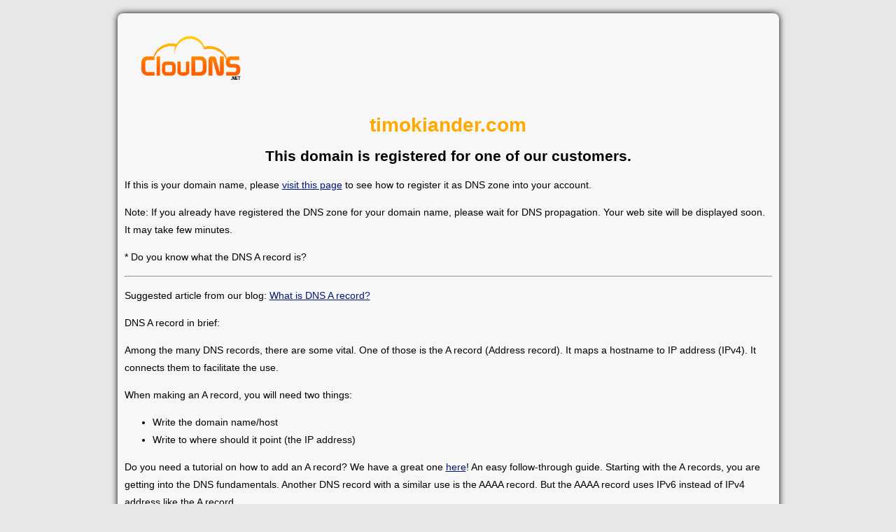

--- FILE ---
content_type: text/html; charset=UTF-8
request_url: http://timokiander.com/
body_size: 1896
content:
<!DOCTYPE html>
<html lang="en">
	<head>
		<meta name="viewport" content="width=device-width, initial-scale=1">
		<meta http-equiv="content-type" content="text/html; charset=utf-8" />
		
				
		<title>timokiander.com | DNS A record</title>
		
		<style type="text/css">
			body {
				font-family: Arial, Helvetica, sans-serif;
				font-size: 14px;
				color: #000;
				background-color: #e7e7e7;
				background-position: 0px 60px;
				background-repeat:repeat-x;
				margin: 0;
				padding: 0;
				text-align: left;
				line-height: 25px;
			}
			a {
				color: #001677;
				text-decoration: underline;
			}
			a:hover {
				text-decoration: none;
			}
			#footer {
				margin:auto;
				padding-top: 5px;
				padding-bottom: 10px;
				max-width: 700px;
			}
			#footer div.footerBox {
				width:33%;
				float:left;
				margin-top:10px;
				margin-bottom:10px;
				text-align: center;
			}
			@media only screen and (max-width: 870px) {
				#footer div.footerBox {
					width:100%;
				}
			}
			.bold { font-weight: bold; }
		</style>
	</head>
	<body>
		<div style="width:90%; max-width:954px; margin:auto; padding-top:10px;">
			<div style="background-color: #f7f7f7; border-left: 1px none; border-radius: 8px; box-shadow: 0 0 10px #000; margin: 9px auto auto; padding: 10px; max-width: 925px;">
				<a href="https://www.cloudns.net/" title="Cloud DNS" target="_blank" style="margin:20px; float:left;"><img src="/images/logo-black-net-150x150.png" alt="Cloud DNS" /></a>
				<br clear="all" />
				<div style="margin:auto;"><h1 style="color: #ffa900; text-align:center;">timokiander.com</h1>
<h2 style="text-align:center;">This domain is registered for one of our customers.</h2>
<p>If this is your domain name, please <a href="https://www.cloudns.net/wiki/article/29/" target="_blank">visit this page</a> to see how to register it as DNS zone into your account.</p>
<p>Note: If you already have registered the DNS zone for your domain name, please wait for DNS propagation. Your web site will be displayed soon. It may take few minutes.</p>
<p>* Do you know what the DNS A record is?</p>
<hr />
<p>Suggested article from our blog: <a href="https://www.cloudns.net/wiki/article/10/">What is DNS A record?</a></p>
<p>DNS A record in brief:</p>
<p>Among the many DNS records, there are some vital. One of those is the A record (Address record). It maps a hostname to IP address (IPv4). It connects them to facilitate the use.</p>
<p>When making an A record, you will need two things:</p>
<ul>
	<li>Write the domain name/host</li>
	<li>Write to where should it point (the IP address)</li>
</ul>
<p>Do you need a tutorial on how to add an A record? We have a great one <a href="https://www.cloudns.net/wiki/article/10/">here</a>! An easy follow-through guide. Starting with the A records, you are getting into the DNS fundamentals. Another DNS record with a similar use is the AAAA record. But the AAAA record uses IPv6 instead of IPv4 address like the A record. </p>
<p><a href="https://www.cloudns.net/wiki/article/10/">A record VS CNAME record</a></p>
				</div>
			</div>
			<div id="footer">
				<div class="footerBox">
					<span class="bold">About ClouDNS</span><br />
					<a href="https://www.cloudns.net/dns-services/">DNS Services</a><br />
					
										<a href="https://www.cloudns.net/">Free DNS hosting</a><br />
					<a href="https://www.cloudns.net/dynamic-dns/">Dynamic DNS</a><br />
										
					<a href="https://www.cloudns.net/managed-dns/">Managed DNS</a><br />
					<a href="https://www.cloudns.net/anycast-dns/">Anycast DNS</a><br />
					
										<a href="https://www.cloudns.net/reverse-dns/">Reverse DNS</a><br />
										
					<a href="https://www.cloudns.net/secondary-dns/">Secondary DNS</a><br />
					<a href="https://www.cloudns.net/enterprise-dns/">Enterprise DNS</a><br />
					
										<a href="https://www.cloudns.net/domain-parking/">Парко́вка доме́нов</a><br />
									</div>
				<div class="footerBox">
					<span class="bold">Services</span><br />
					<a href="https://www.cloudns.net/premium/">Premium DNS</a><br />
					<a href="https://www.cloudns.net/ddos-protected-plans/">DDoS Protected DNS</a><br />
					<a href="https://www.cloudns.net/geodns/">GeoDNS</a><br />
					
										<a href="https://www.cloudns.net/private-dns-servers/">Private DNS servers</a><br />
										
					<a href="https://www.cloudns.net/domain-pricing-list/">Domain names</a><br />
					<a href="https://www.cloudns.net/email-forwarding/">Email forwarding</a><br />
					<a href="https://www.cloudns.net/google-workspace/">Google Workspace</a><br />
					<a href="https://www.cloudns.net/ssl-certificates/">SSL certificates</a><br />
					<a href="https://www.cloudprima.com/">DDoS Protected VPS</a><br />
					<a href="https://www.cloudns.net/monitoring/">Monitoring Service</a><br />
				</div>
				<div class="footerBox">
					<span class="bold">&copy; <a href="https://www.cloudns.net/">ClouDNS</a></span><br />
					<a href="https://www.cloudns.net/wiki/">Wiki</a><br />
					<a href="https://www.cloudns.net/blog/">Blog</a><br />
				</div>
				<div class="clear"></div>
			</div>
		</div>
	</body>
</html>

